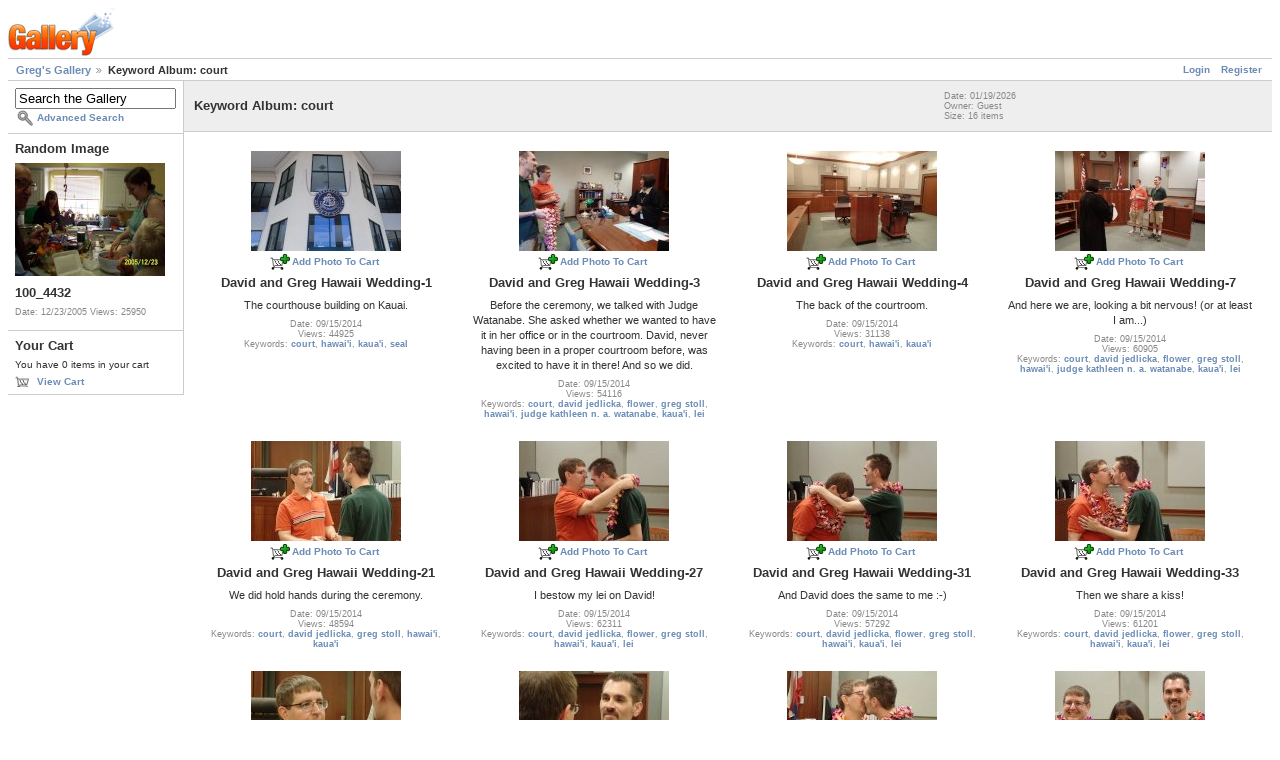

--- FILE ---
content_type: text/html; charset=UTF-8
request_url: https://gregstoll.dyndns.org/gallery2/main.php?g2_view=keyalbum.KeywordAlbum&g2_keyword=court
body_size: 3768
content:
<!DOCTYPE html PUBLIC "-//W3C//DTD XHTML 1.0 Strict//EN" "http://www.w3.org/TR/xhtml1/DTD/xhtml1-strict.dtd">
<html lang="en-US" xmlns="http://www.w3.org/1999/xhtml">
<head>
<link rel="stylesheet" type="text/css" href="main.php?g2_view=imageframe.CSS&amp;g2_frames=flicking%7Cnone"/>

<link rel="stylesheet" type="text/css" href="modules/core/data/gallery.css"/>
<link rel="stylesheet" type="text/css" href="modules/icons/iconpacks/paularmstrongdesigns/icons.css"/>
<link rel="alternate" type="application/rss+xml" title="Photo RSS" href="main.php?g2_view=slideshow.SlideshowMediaRss&amp;g2_itemId=7"/>
<script type="text/javascript" src="https://gregstoll.dyndns.org/gallery2/main.php?g2_view=core.CombinedJavascript&amp;g2_key=fa95332dfcc53544ae3688a835fdd98b"></script>
<script type="text/javascript" src="main.php?g2_view=slideshow.DownloadPicLens&amp;g2_file=js&amp;g2_v=1.3.1.14221"></script>
<meta http-equiv="Content-Type" content="text/html; charset=UTF-8"/>
<title>Keyword Album: court</title>
<link rel="stylesheet" type="text/css" href="themes/matrix/theme.css"/>
</head>
<body class="gallery">
<div id="gallery" class="safari">
<div id="gsHeader">
<a href="main.php"><img src="images/galleryLogo_sm.gif"
width="107" height="48" alt=""/></a>
</div>
<div id="gsNavBar" class="gcBorder1">
<div class="gbSystemLinks">
<span class="block-core-SystemLink">
<a href="main.php?g2_view=core.UserAdmin&amp;g2_subView=core.UserLogin&amp;g2_return=%2Fgallery2%2Fmain.php%3Fg2_view%3Dkeyalbum.KeywordAlbum%26g2_keyword%3Dcourt%26">Login</a>
</span>

<span class="block-core-SystemLink">
<a href="main.php?g2_view=core.UserAdmin&amp;g2_subView=register.UserSelfRegistration&amp;g2_return=%2Fgallery2%2Fmain.php%3Fg2_view%3Dkeyalbum.KeywordAlbum%26g2_keyword%3Dcourt%26">Register</a>
</span>



</div>
<div class="gbBreadCrumb">
<div class="block-core-BreadCrumb">
<a href="main.php" class="BreadCrumb-1">
Greg's Gallery</a>
<span class="BreadCrumb-2">
Keyword Album: court</span>
</div>
</div>
</div>
<table width="100%" cellspacing="0" cellpadding="0">
<tr valign="top">
<td id="gsSidebarCol">
<div id="gsSidebar" class="gcBorder1">

<div class="block-search-SearchBlock gbBlock">
<form id="search_SearchBlock" action="main.php" method="get" onsubmit="return search_SearchBlock_checkForm()">
<div>
<input type="hidden" name="g2_return" value="/gallery2/main.php?g2_view=keyalbum.KeywordAlbum&amp;g2_keyword=court"/>
<input type="hidden" name="g2_formUrl" value="/gallery2/main.php?g2_view=keyalbum.KeywordAlbum&amp;g2_keyword=court"/>
<input type="hidden" name="g2_authToken" value="a7221813ed4d"/>

<input type="hidden" name="g2_view" value="search.SearchScan"/>
<input type="hidden" name="g2_form[formName]" value="search_SearchBlock"/>
<input type="text" id="searchCriteria" size="18"
name="g2_form[searchCriteria]"
value="Search the Gallery"
onfocus="search_SearchBlock_focus()"
onblur="search_SearchBlock_blur()"
class="textbox"/>
<input type="hidden" name="g2_form[useDefaultSettings]" value="1" />
</div>
<div>
<a href="main.php?g2_view=search.SearchScan&amp;g2_form%5BuseDefaultSettings%5D=1&amp;g2_return=%2Fgallery2%2Fmain.php%3Fg2_view%3Dkeyalbum.KeywordAlbum%26g2_keyword%3Dcourt%26"
class="gbAdminLink gbLink-search_SearchScan advanced">Advanced Search</a>
</div>
</form>
</div>




<div class="block-imageblock-ImageBlock gbBlock">
<div class="one-image">
<h3> Random Image </h3>
<a href="v/christmas2005/100_4432.JPG.html">

<img src="d/3765-7/100_4432.JPG" width="150" height="113" class="giThumbnail gcPhotoImage" alt="100_4432"/>
 </a> <h4 class="giDescription">
100_4432
</h4>
<p class="giInfo">
<span class="summary">
Date: 12/23/2005
</span>
<span class="summary">
Views: 25950
</span>
</p>
</div>
</div>


<div class="block-cart-ShowCart gbBlock">
<h3> Your Cart </h3>
<p>
You have 0 items in your cart
</p>
<a class="gbAdminLink gbLink-cart_ViewCart" href="main.php?g2_view=cart.ViewCart">View Cart</a>
</div>
</div>
</td>
<td>
<script type="text/javascript">
// <![CDATA[
var el = document.getElementById("gsSidebarCol");
var text = el.innerText;  // IE
if (!text) text = el.textContent; // Firefox
if (!text || !text.match(/\S/)) el.style.display = 'none';
// ]]>
</script>
<div id="gsContent" class="gcBorder1">
<div class="gbBlock gcBackground1">
<table style="width: 100%">
<tr>
<td>
<h2> Keyword Album: court </h2>
</td>
<td style="width: 30%">
<div class="block-core-ItemInfo giInfo">
<div class="date summary">
Date: 01/19/2026
</div>
<div class="owner summary">
Owner: Guest
</div>
<div class="size summary">
Size: 16 items
</div>
</div>
</td>
</tr>
</table>
</div>
<div class="gbBlock">
<table id="gsThumbMatrix">
<tr valign="top">
<td class="giItemCell"
style="width: 25%">
<div>

<a href="main.php?g2_view=keyalbum.KeywordAlbum&amp;g2_keyword=court&amp;g2_itemId=26597">
<img src="d/26599-4/David+and+Greg+Hawaii+Wedding-1.jpg" width="150" height="100" id="IFid1" class="ImageFrame_none giThumbnail gcPhotoImage" alt="David and Greg Hawaii Wedding-1"/>
</a>


</div>
<div class="block-core-ItemLinks">
<a href="main.php?g2_controller=cart.AddToCart&amp;g2_itemId=26597&amp;g2_return=%2Fgallery2%2Fmain.php%3Fg2_view%3Dkeyalbum.KeywordAlbum%26g2_keyword%3Dcourt%26" class="gbAdminLink gbLink-cart_AddToCart">Add Photo To Cart</a>
</div>

<p class="giTitle">
David and Greg Hawaii Wedding-1
</p>
<p class="giDescription">The courthouse building on Kauai.</p>
<div class="block-core-ItemInfo giInfo">
<div class="date summary">
Date: 09/15/2014
</div>
<div class="viewCount summary">
Views: 44925
</div>
<div class="summary-keyalbum summary">
Keywords: <a href="main.php?g2_view=keyalbum.KeywordAlbum&amp;g2_keyword=court&amp;g2_highlightId=26597">court</a>, <a href="main.php?g2_view=keyalbum.KeywordAlbum&amp;g2_keyword=hawai%27i&amp;g2_highlightId=26597">hawai'i</a>, <a href="main.php?g2_view=keyalbum.KeywordAlbum&amp;g2_keyword=kaua%27i&amp;g2_highlightId=26597">kaua'i</a>, <a href="main.php?g2_view=keyalbum.KeywordAlbum&amp;g2_keyword=seal&amp;g2_highlightId=26597">seal</a>
</div>
</div>
</td>
<td class="giItemCell"
style="width: 25%">
<div>

<a href="main.php?g2_view=keyalbum.KeywordAlbum&amp;g2_keyword=court&amp;g2_itemId=26600">
<img src="d/26602-4/David+and+Greg+Hawaii+Wedding-3.jpg" width="150" height="100" id="IFid2" class="ImageFrame_none giThumbnail gcPhotoImage" alt="David and Greg Hawaii Wedding-3"/>
</a>


</div>
<div class="block-core-ItemLinks">
<a href="main.php?g2_controller=cart.AddToCart&amp;g2_itemId=26600&amp;g2_return=%2Fgallery2%2Fmain.php%3Fg2_view%3Dkeyalbum.KeywordAlbum%26g2_keyword%3Dcourt%26" class="gbAdminLink gbLink-cart_AddToCart">Add Photo To Cart</a>
</div>

<p class="giTitle">
David and Greg Hawaii Wedding-3
</p>
<p class="giDescription">Before the ceremony, we talked with Judge Watanabe. She asked whether we wanted to have it in her office or in the courtroom. David, never having been in a proper courtroom before, was excited to have it in there!  And so we did.</p>
<div class="block-core-ItemInfo giInfo">
<div class="date summary">
Date: 09/15/2014
</div>
<div class="viewCount summary">
Views: 54116
</div>
<div class="summary-keyalbum summary">
Keywords: <a href="main.php?g2_view=keyalbum.KeywordAlbum&amp;g2_keyword=court&amp;g2_highlightId=26600">court</a>, <a href="main.php?g2_view=keyalbum.KeywordAlbum&amp;g2_keyword=david+jedlicka&amp;g2_highlightId=26600">david jedlicka</a>, <a href="main.php?g2_view=keyalbum.KeywordAlbum&amp;g2_keyword=flower&amp;g2_highlightId=26600">flower</a>, <a href="main.php?g2_view=keyalbum.KeywordAlbum&amp;g2_keyword=greg+stoll&amp;g2_highlightId=26600">greg stoll</a>, <a href="main.php?g2_view=keyalbum.KeywordAlbum&amp;g2_keyword=hawai%27i&amp;g2_highlightId=26600">hawai'i</a>, <a href="main.php?g2_view=keyalbum.KeywordAlbum&amp;g2_keyword=judge+kathleen+n.+a.+watanabe&amp;g2_highlightId=26600">judge kathleen n. a. watanabe</a>, <a href="main.php?g2_view=keyalbum.KeywordAlbum&amp;g2_keyword=kaua%27i&amp;g2_highlightId=26600">kaua'i</a>, <a href="main.php?g2_view=keyalbum.KeywordAlbum&amp;g2_keyword=lei&amp;g2_highlightId=26600">lei</a>
</div>
</div>
</td>
<td class="giItemCell"
style="width: 25%">
<div>

<a href="main.php?g2_view=keyalbum.KeywordAlbum&amp;g2_keyword=court&amp;g2_itemId=26603">
<img src="d/26605-4/David+and+Greg+Hawaii+Wedding-4.jpg" width="150" height="100" id="IFid3" class="ImageFrame_none giThumbnail gcPhotoImage" alt="David and Greg Hawaii Wedding-4"/>
</a>


</div>
<div class="block-core-ItemLinks">
<a href="main.php?g2_controller=cart.AddToCart&amp;g2_itemId=26603&amp;g2_return=%2Fgallery2%2Fmain.php%3Fg2_view%3Dkeyalbum.KeywordAlbum%26g2_keyword%3Dcourt%26" class="gbAdminLink gbLink-cart_AddToCart">Add Photo To Cart</a>
</div>

<p class="giTitle">
David and Greg Hawaii Wedding-4
</p>
<p class="giDescription">The back of the courtroom.</p>
<div class="block-core-ItemInfo giInfo">
<div class="date summary">
Date: 09/15/2014
</div>
<div class="viewCount summary">
Views: 31138
</div>
<div class="summary-keyalbum summary">
Keywords: <a href="main.php?g2_view=keyalbum.KeywordAlbum&amp;g2_keyword=court&amp;g2_highlightId=26603">court</a>, <a href="main.php?g2_view=keyalbum.KeywordAlbum&amp;g2_keyword=hawai%27i&amp;g2_highlightId=26603">hawai'i</a>, <a href="main.php?g2_view=keyalbum.KeywordAlbum&amp;g2_keyword=kaua%27i&amp;g2_highlightId=26603">kaua'i</a>
</div>
</div>
</td>
<td class="giItemCell"
style="width: 25%">
<div>

<a href="main.php?g2_view=keyalbum.KeywordAlbum&amp;g2_keyword=court&amp;g2_itemId=26606">
<img src="d/26608-4/David+and+Greg+Hawaii+Wedding-7.jpg" width="150" height="100" id="IFid4" class="ImageFrame_none giThumbnail gcPhotoImage" alt="David and Greg Hawaii Wedding-7"/>
</a>


</div>
<div class="block-core-ItemLinks">
<a href="main.php?g2_controller=cart.AddToCart&amp;g2_itemId=26606&amp;g2_return=%2Fgallery2%2Fmain.php%3Fg2_view%3Dkeyalbum.KeywordAlbum%26g2_keyword%3Dcourt%26" class="gbAdminLink gbLink-cart_AddToCart">Add Photo To Cart</a>
</div>

<p class="giTitle">
David and Greg Hawaii Wedding-7
</p>
<p class="giDescription">And here we are, looking a bit nervous! (or at least I am...)</p>
<div class="block-core-ItemInfo giInfo">
<div class="date summary">
Date: 09/15/2014
</div>
<div class="viewCount summary">
Views: 60905
</div>
<div class="summary-keyalbum summary">
Keywords: <a href="main.php?g2_view=keyalbum.KeywordAlbum&amp;g2_keyword=court&amp;g2_highlightId=26606">court</a>, <a href="main.php?g2_view=keyalbum.KeywordAlbum&amp;g2_keyword=david+jedlicka&amp;g2_highlightId=26606">david jedlicka</a>, <a href="main.php?g2_view=keyalbum.KeywordAlbum&amp;g2_keyword=flower&amp;g2_highlightId=26606">flower</a>, <a href="main.php?g2_view=keyalbum.KeywordAlbum&amp;g2_keyword=greg+stoll&amp;g2_highlightId=26606">greg stoll</a>, <a href="main.php?g2_view=keyalbum.KeywordAlbum&amp;g2_keyword=hawai%27i&amp;g2_highlightId=26606">hawai'i</a>, <a href="main.php?g2_view=keyalbum.KeywordAlbum&amp;g2_keyword=judge+kathleen+n.+a.+watanabe&amp;g2_highlightId=26606">judge kathleen n. a. watanabe</a>, <a href="main.php?g2_view=keyalbum.KeywordAlbum&amp;g2_keyword=kaua%27i&amp;g2_highlightId=26606">kaua'i</a>, <a href="main.php?g2_view=keyalbum.KeywordAlbum&amp;g2_keyword=lei&amp;g2_highlightId=26606">lei</a>
</div>
</div>
</td>
</tr>
<tr valign="top">
<td class="giItemCell"
style="width: 25%">
<div>

<a href="main.php?g2_view=keyalbum.KeywordAlbum&amp;g2_keyword=court&amp;g2_itemId=26613">
<img src="d/26615-4/David+and+Greg+Hawaii+Wedding-21.jpg" width="150" height="100" id="IFid5" class="ImageFrame_none giThumbnail gcPhotoImage" alt="David and Greg Hawaii Wedding-21"/>
</a>


</div>
<div class="block-core-ItemLinks">
<a href="main.php?g2_controller=cart.AddToCart&amp;g2_itemId=26613&amp;g2_return=%2Fgallery2%2Fmain.php%3Fg2_view%3Dkeyalbum.KeywordAlbum%26g2_keyword%3Dcourt%26" class="gbAdminLink gbLink-cart_AddToCart">Add Photo To Cart</a>
</div>

<p class="giTitle">
David and Greg Hawaii Wedding-21
</p>
<p class="giDescription">We did hold hands during the ceremony.</p>
<div class="block-core-ItemInfo giInfo">
<div class="date summary">
Date: 09/15/2014
</div>
<div class="viewCount summary">
Views: 48594
</div>
<div class="summary-keyalbum summary">
Keywords: <a href="main.php?g2_view=keyalbum.KeywordAlbum&amp;g2_keyword=court&amp;g2_highlightId=26613">court</a>, <a href="main.php?g2_view=keyalbum.KeywordAlbum&amp;g2_keyword=david+jedlicka&amp;g2_highlightId=26613">david jedlicka</a>, <a href="main.php?g2_view=keyalbum.KeywordAlbum&amp;g2_keyword=greg+stoll&amp;g2_highlightId=26613">greg stoll</a>, <a href="main.php?g2_view=keyalbum.KeywordAlbum&amp;g2_keyword=hawai%27i&amp;g2_highlightId=26613">hawai'i</a>, <a href="main.php?g2_view=keyalbum.KeywordAlbum&amp;g2_keyword=kaua%27i&amp;g2_highlightId=26613">kaua'i</a>
</div>
</div>
</td>
<td class="giItemCell"
style="width: 25%">
<div>

<a href="main.php?g2_view=keyalbum.KeywordAlbum&amp;g2_keyword=court&amp;g2_itemId=26616">
<img src="d/26618-4/David+and+Greg+Hawaii+Wedding-27.jpg" width="150" height="100" id="IFid6" class="ImageFrame_none giThumbnail gcPhotoImage" alt="David and Greg Hawaii Wedding-27"/>
</a>


</div>
<div class="block-core-ItemLinks">
<a href="main.php?g2_controller=cart.AddToCart&amp;g2_itemId=26616&amp;g2_return=%2Fgallery2%2Fmain.php%3Fg2_view%3Dkeyalbum.KeywordAlbum%26g2_keyword%3Dcourt%26" class="gbAdminLink gbLink-cart_AddToCart">Add Photo To Cart</a>
</div>

<p class="giTitle">
David and Greg Hawaii Wedding-27
</p>
<p class="giDescription">I bestow my lei on David!</p>
<div class="block-core-ItemInfo giInfo">
<div class="date summary">
Date: 09/15/2014
</div>
<div class="viewCount summary">
Views: 62311
</div>
<div class="summary-keyalbum summary">
Keywords: <a href="main.php?g2_view=keyalbum.KeywordAlbum&amp;g2_keyword=court&amp;g2_highlightId=26616">court</a>, <a href="main.php?g2_view=keyalbum.KeywordAlbum&amp;g2_keyword=david+jedlicka&amp;g2_highlightId=26616">david jedlicka</a>, <a href="main.php?g2_view=keyalbum.KeywordAlbum&amp;g2_keyword=flower&amp;g2_highlightId=26616">flower</a>, <a href="main.php?g2_view=keyalbum.KeywordAlbum&amp;g2_keyword=greg+stoll&amp;g2_highlightId=26616">greg stoll</a>, <a href="main.php?g2_view=keyalbum.KeywordAlbum&amp;g2_keyword=hawai%27i&amp;g2_highlightId=26616">hawai'i</a>, <a href="main.php?g2_view=keyalbum.KeywordAlbum&amp;g2_keyword=kaua%27i&amp;g2_highlightId=26616">kaua'i</a>, <a href="main.php?g2_view=keyalbum.KeywordAlbum&amp;g2_keyword=lei&amp;g2_highlightId=26616">lei</a>
</div>
</div>
</td>
<td class="giItemCell"
style="width: 25%">
<div>

<a href="main.php?g2_view=keyalbum.KeywordAlbum&amp;g2_keyword=court&amp;g2_itemId=26619">
<img src="d/26621-4/David+and+Greg+Hawaii+Wedding-31.jpg" width="150" height="100" id="IFid7" class="ImageFrame_none giThumbnail gcPhotoImage" alt="David and Greg Hawaii Wedding-31"/>
</a>


</div>
<div class="block-core-ItemLinks">
<a href="main.php?g2_controller=cart.AddToCart&amp;g2_itemId=26619&amp;g2_return=%2Fgallery2%2Fmain.php%3Fg2_view%3Dkeyalbum.KeywordAlbum%26g2_keyword%3Dcourt%26" class="gbAdminLink gbLink-cart_AddToCart">Add Photo To Cart</a>
</div>

<p class="giTitle">
David and Greg Hawaii Wedding-31
</p>
<p class="giDescription">And David does the same to me :-)</p>
<div class="block-core-ItemInfo giInfo">
<div class="date summary">
Date: 09/15/2014
</div>
<div class="viewCount summary">
Views: 57292
</div>
<div class="summary-keyalbum summary">
Keywords: <a href="main.php?g2_view=keyalbum.KeywordAlbum&amp;g2_keyword=court&amp;g2_highlightId=26619">court</a>, <a href="main.php?g2_view=keyalbum.KeywordAlbum&amp;g2_keyword=david+jedlicka&amp;g2_highlightId=26619">david jedlicka</a>, <a href="main.php?g2_view=keyalbum.KeywordAlbum&amp;g2_keyword=flower&amp;g2_highlightId=26619">flower</a>, <a href="main.php?g2_view=keyalbum.KeywordAlbum&amp;g2_keyword=greg+stoll&amp;g2_highlightId=26619">greg stoll</a>, <a href="main.php?g2_view=keyalbum.KeywordAlbum&amp;g2_keyword=hawai%27i&amp;g2_highlightId=26619">hawai'i</a>, <a href="main.php?g2_view=keyalbum.KeywordAlbum&amp;g2_keyword=kaua%27i&amp;g2_highlightId=26619">kaua'i</a>, <a href="main.php?g2_view=keyalbum.KeywordAlbum&amp;g2_keyword=lei&amp;g2_highlightId=26619">lei</a>
</div>
</div>
</td>
<td class="giItemCell"
style="width: 25%">
<div>

<a href="main.php?g2_view=keyalbum.KeywordAlbum&amp;g2_keyword=court&amp;g2_itemId=26622">
<img src="d/26624-5/David+and+Greg+Hawaii+Wedding-33.jpg" width="150" height="100" id="IFid8" class="ImageFrame_none giThumbnail gcPhotoImage" alt="David and Greg Hawaii Wedding-33"/>
</a>


</div>
<div class="block-core-ItemLinks">
<a href="main.php?g2_controller=cart.AddToCart&amp;g2_itemId=26622&amp;g2_return=%2Fgallery2%2Fmain.php%3Fg2_view%3Dkeyalbum.KeywordAlbum%26g2_keyword%3Dcourt%26" class="gbAdminLink gbLink-cart_AddToCart">Add Photo To Cart</a>
</div>

<p class="giTitle">
David and Greg Hawaii Wedding-33
</p>
<p class="giDescription">Then we share a kiss!</p>
<div class="block-core-ItemInfo giInfo">
<div class="date summary">
Date: 09/15/2014
</div>
<div class="viewCount summary">
Views: 61201
</div>
<div class="summary-keyalbum summary">
Keywords: <a href="main.php?g2_view=keyalbum.KeywordAlbum&amp;g2_keyword=court&amp;g2_highlightId=26622">court</a>, <a href="main.php?g2_view=keyalbum.KeywordAlbum&amp;g2_keyword=david+jedlicka&amp;g2_highlightId=26622">david jedlicka</a>, <a href="main.php?g2_view=keyalbum.KeywordAlbum&amp;g2_keyword=flower&amp;g2_highlightId=26622">flower</a>, <a href="main.php?g2_view=keyalbum.KeywordAlbum&amp;g2_keyword=greg+stoll&amp;g2_highlightId=26622">greg stoll</a>, <a href="main.php?g2_view=keyalbum.KeywordAlbum&amp;g2_keyword=hawai%27i&amp;g2_highlightId=26622">hawai'i</a>, <a href="main.php?g2_view=keyalbum.KeywordAlbum&amp;g2_keyword=kaua%27i&amp;g2_highlightId=26622">kaua'i</a>, <a href="main.php?g2_view=keyalbum.KeywordAlbum&amp;g2_keyword=lei&amp;g2_highlightId=26622">lei</a>
</div>
</div>
</td>
</tr>
<tr valign="top">
<td class="giItemCell"
style="width: 25%">
<div>

<a href="main.php?g2_view=keyalbum.KeywordAlbum&amp;g2_keyword=court&amp;g2_itemId=26625">
<img src="d/26627-4/David+and+Greg+Hawaii+Wedding-65.jpg" width="150" height="100" id="IFid9" class="ImageFrame_none giThumbnail gcPhotoImage" alt="David and Greg Hawaii Wedding-65"/>
</a>


</div>
<div class="block-core-ItemLinks">
<a href="main.php?g2_controller=cart.AddToCart&amp;g2_itemId=26625&amp;g2_return=%2Fgallery2%2Fmain.php%3Fg2_view%3Dkeyalbum.KeywordAlbum%26g2_keyword%3Dcourt%26" class="gbAdminLink gbLink-cart_AddToCart">Add Photo To Cart</a>
</div>

<p class="giTitle">
David and Greg Hawaii Wedding-65
</p>
<p class="giDescription">A nice closeup of me.</p>
<div class="block-core-ItemInfo giInfo">
<div class="date summary">
Date: 09/15/2014
</div>
<div class="viewCount summary">
Views: 63606
</div>
<div class="summary-keyalbum summary">
Keywords: <a href="main.php?g2_view=keyalbum.KeywordAlbum&amp;g2_keyword=court&amp;g2_highlightId=26625">court</a>, <a href="main.php?g2_view=keyalbum.KeywordAlbum&amp;g2_keyword=david+jedlicka&amp;g2_highlightId=26625">david jedlicka</a>, <a href="main.php?g2_view=keyalbum.KeywordAlbum&amp;g2_keyword=flower&amp;g2_highlightId=26625">flower</a>, <a href="main.php?g2_view=keyalbum.KeywordAlbum&amp;g2_keyword=greg+stoll&amp;g2_highlightId=26625">greg stoll</a>, <a href="main.php?g2_view=keyalbum.KeywordAlbum&amp;g2_keyword=hawai%27i&amp;g2_highlightId=26625">hawai'i</a>, <a href="main.php?g2_view=keyalbum.KeywordAlbum&amp;g2_keyword=kaua%27i&amp;g2_highlightId=26625">kaua'i</a>, <a href="main.php?g2_view=keyalbum.KeywordAlbum&amp;g2_keyword=lei&amp;g2_highlightId=26625">lei</a>
</div>
</div>
</td>
<td class="giItemCell"
style="width: 25%">
<div>

<a href="main.php?g2_view=keyalbum.KeywordAlbum&amp;g2_keyword=court&amp;g2_itemId=26628">
<img src="d/26630-4/David+and+Greg+Hawaii+Wedding-74.jpg" width="150" height="100" id="IFid10" class="ImageFrame_none giThumbnail gcPhotoImage" alt="David and Greg Hawaii Wedding-74"/>
</a>


</div>
<div class="block-core-ItemLinks">
<a href="main.php?g2_controller=cart.AddToCart&amp;g2_itemId=26628&amp;g2_return=%2Fgallery2%2Fmain.php%3Fg2_view%3Dkeyalbum.KeywordAlbum%26g2_keyword%3Dcourt%26" class="gbAdminLink gbLink-cart_AddToCart">Add Photo To Cart</a>
</div>

<p class="giTitle">
David and Greg Hawaii Wedding-74
</p>
<p class="giDescription">And a nice closeup of David!</p>
<div class="block-core-ItemInfo giInfo">
<div class="date summary">
Date: 09/15/2014
</div>
<div class="viewCount summary">
Views: 62771
</div>
<div class="summary-keyalbum summary">
Keywords: <a href="main.php?g2_view=keyalbum.KeywordAlbum&amp;g2_keyword=court&amp;g2_highlightId=26628">court</a>, <a href="main.php?g2_view=keyalbum.KeywordAlbum&amp;g2_keyword=david+jedlicka&amp;g2_highlightId=26628">david jedlicka</a>, <a href="main.php?g2_view=keyalbum.KeywordAlbum&amp;g2_keyword=flower&amp;g2_highlightId=26628">flower</a>, <a href="main.php?g2_view=keyalbum.KeywordAlbum&amp;g2_keyword=greg+stoll&amp;g2_highlightId=26628">greg stoll</a>, <a href="main.php?g2_view=keyalbum.KeywordAlbum&amp;g2_keyword=hawai%27i&amp;g2_highlightId=26628">hawai'i</a>, <a href="main.php?g2_view=keyalbum.KeywordAlbum&amp;g2_keyword=kaua%27i&amp;g2_highlightId=26628">kaua'i</a>, <a href="main.php?g2_view=keyalbum.KeywordAlbum&amp;g2_keyword=lei&amp;g2_highlightId=26628">lei</a>
</div>
</div>
</td>
<td class="giItemCell"
style="width: 25%">
<div>

<a href="main.php?g2_view=keyalbum.KeywordAlbum&amp;g2_keyword=court&amp;g2_itemId=26631">
<img src="d/26633-4/David+and+Greg+Hawaii+Wedding-84.jpg" width="150" height="100" id="IFid11" class="ImageFrame_none giThumbnail gcPhotoImage" alt="David and Greg Hawaii Wedding-84"/>
</a>


</div>
<div class="block-core-ItemLinks">
<a href="main.php?g2_controller=cart.AddToCart&amp;g2_itemId=26631&amp;g2_return=%2Fgallery2%2Fmain.php%3Fg2_view%3Dkeyalbum.KeywordAlbum%26g2_keyword%3Dcourt%26" class="gbAdminLink gbLink-cart_AddToCart">Add Photo To Cart</a>
</div>

<p class="giTitle">
David and Greg Hawaii Wedding-84
</p>
<p class="giDescription">One final kiss and we're officially married!</p>
<div class="block-core-ItemInfo giInfo">
<div class="date summary">
Date: 09/15/2014
</div>
<div class="viewCount summary">
Views: 54703
</div>
<div class="summary-keyalbum summary">
Keywords: <a href="main.php?g2_view=keyalbum.KeywordAlbum&amp;g2_keyword=court&amp;g2_highlightId=26631">court</a>, <a href="main.php?g2_view=keyalbum.KeywordAlbum&amp;g2_keyword=david+jedlicka&amp;g2_highlightId=26631">david jedlicka</a>, <a href="main.php?g2_view=keyalbum.KeywordAlbum&amp;g2_keyword=flower&amp;g2_highlightId=26631">flower</a>, <a href="main.php?g2_view=keyalbum.KeywordAlbum&amp;g2_keyword=greg+stoll&amp;g2_highlightId=26631">greg stoll</a>, <a href="main.php?g2_view=keyalbum.KeywordAlbum&amp;g2_keyword=hawai%27i&amp;g2_highlightId=26631">hawai'i</a>, <a href="main.php?g2_view=keyalbum.KeywordAlbum&amp;g2_keyword=kaua%27i&amp;g2_highlightId=26631">kaua'i</a>, <a href="main.php?g2_view=keyalbum.KeywordAlbum&amp;g2_keyword=lei&amp;g2_highlightId=26631">lei</a>
</div>
</div>
</td>
<td class="giItemCell"
style="width: 25%">
<div>

<a href="main.php?g2_view=keyalbum.KeywordAlbum&amp;g2_keyword=court&amp;g2_itemId=26634">
<img src="d/26636-4/David+and+Greg+Hawaii+Wedding-89.jpg" width="150" height="100" id="IFid12" class="ImageFrame_none giThumbnail gcPhotoImage" alt="David and Greg Hawaii Wedding-89"/>
</a>


</div>
<div class="block-core-ItemLinks">
<a href="main.php?g2_controller=cart.AddToCart&amp;g2_itemId=26634&amp;g2_return=%2Fgallery2%2Fmain.php%3Fg2_view%3Dkeyalbum.KeywordAlbum%26g2_keyword%3Dcourt%26" class="gbAdminLink gbLink-cart_AddToCart">Add Photo To Cart</a>
</div>

<p class="giTitle">
David and Greg Hawaii Wedding-89
</p>
<p class="giDescription">Us with Judge Watanabe after the ceremony.</p>
<div class="block-core-ItemInfo giInfo">
<div class="date summary">
Date: 09/15/2014
</div>
<div class="viewCount summary">
Views: 59806
</div>
<div class="summary-keyalbum summary">
Keywords: <a href="main.php?g2_view=keyalbum.KeywordAlbum&amp;g2_keyword=court&amp;g2_highlightId=26634">court</a>, <a href="main.php?g2_view=keyalbum.KeywordAlbum&amp;g2_keyword=david+jedlicka&amp;g2_highlightId=26634">david jedlicka</a>, <a href="main.php?g2_view=keyalbum.KeywordAlbum&amp;g2_keyword=flower&amp;g2_highlightId=26634">flower</a>, <a href="main.php?g2_view=keyalbum.KeywordAlbum&amp;g2_keyword=greg+stoll&amp;g2_highlightId=26634">greg stoll</a>, <a href="main.php?g2_view=keyalbum.KeywordAlbum&amp;g2_keyword=hawai%27i&amp;g2_highlightId=26634">hawai'i</a>, <a href="main.php?g2_view=keyalbum.KeywordAlbum&amp;g2_keyword=judge+kathleen+n.+a.+watanabe&amp;g2_highlightId=26634">judge kathleen n. a. watanabe</a>, <a href="main.php?g2_view=keyalbum.KeywordAlbum&amp;g2_keyword=kaua%27i&amp;g2_highlightId=26634">kaua'i</a>, <a href="main.php?g2_view=keyalbum.KeywordAlbum&amp;g2_keyword=lei&amp;g2_highlightId=26634">lei</a>
</div>
</div>
</td>
</tr>
<tr valign="top">
<td class="giItemCell"
style="width: 25%">
<div>

<a href="main.php?g2_view=keyalbum.KeywordAlbum&amp;g2_keyword=court&amp;g2_itemId=26637">
<img src="d/26639-4/David+and+Greg+Hawaii+Wedding-91.jpg" width="150" height="100" id="IFid13" class="ImageFrame_none giThumbnail gcPhotoImage" alt="David and Greg Hawaii Wedding-91"/>
</a>


</div>
<div class="block-core-ItemLinks">
<a href="main.php?g2_controller=cart.AddToCart&amp;g2_itemId=26637&amp;g2_return=%2Fgallery2%2Fmain.php%3Fg2_view%3Dkeyalbum.KeywordAlbum%26g2_keyword%3Dcourt%26" class="gbAdminLink gbLink-cart_AddToCart">Add Photo To Cart</a>
</div>

<p class="giTitle">
David and Greg Hawaii Wedding-91
</p>
<p class="giDescription">And us with Jonathan and Sarah!</p>
<div class="block-core-ItemInfo giInfo">
<div class="date summary">
Date: 09/15/2014
</div>
<div class="viewCount summary">
Views: 60105
</div>
<div class="summary-keyalbum summary">
Keywords: <a href="main.php?g2_view=keyalbum.KeywordAlbum&amp;g2_keyword=court&amp;g2_highlightId=26637">court</a>, <a href="main.php?g2_view=keyalbum.KeywordAlbum&amp;g2_keyword=david+jedlicka&amp;g2_highlightId=26637">david jedlicka</a>, <a href="main.php?g2_view=keyalbum.KeywordAlbum&amp;g2_keyword=flower&amp;g2_highlightId=26637">flower</a>, <a href="main.php?g2_view=keyalbum.KeywordAlbum&amp;g2_keyword=greg+stoll&amp;g2_highlightId=26637">greg stoll</a>, <a href="main.php?g2_view=keyalbum.KeywordAlbum&amp;g2_keyword=hawai%27i&amp;g2_highlightId=26637">hawai'i</a>, <a href="main.php?g2_view=keyalbum.KeywordAlbum&amp;g2_keyword=jonathan&amp;g2_highlightId=26637">jonathan</a>, <a href="main.php?g2_view=keyalbum.KeywordAlbum&amp;g2_keyword=kaua%27i&amp;g2_highlightId=26637">kaua'i</a>, <a href="main.php?g2_view=keyalbum.KeywordAlbum&amp;g2_keyword=lei&amp;g2_highlightId=26637">lei</a>, <a href="main.php?g2_view=keyalbum.KeywordAlbum&amp;g2_keyword=sarah&amp;g2_highlightId=26637">sarah</a>
</div>
</div>
</td>
<td class="giItemCell"
style="width: 25%">
<div>

<a href="main.php?g2_view=keyalbum.KeywordAlbum&amp;g2_keyword=court&amp;g2_itemId=26640">
<img src="d/26642-4/David+and+Greg+Hawaii+Wedding-108.jpg" width="150" height="112" id="IFid14" class="ImageFrame_none giThumbnail gcPhotoImage" alt="David and Greg Hawaii Wedding-108"/>
</a>


</div>
<div class="block-core-ItemLinks">
<a href="main.php?g2_controller=cart.AddToCart&amp;g2_itemId=26640&amp;g2_return=%2Fgallery2%2Fmain.php%3Fg2_view%3Dkeyalbum.KeywordAlbum%26g2_keyword%3Dcourt%26" class="gbAdminLink gbLink-cart_AddToCart">Add Photo To Cart</a>
</div>

<p class="giTitle">
David and Greg Hawaii Wedding-108
</p>
<p class="giDescription">Jonathan signing the marriage certificate.</p>
<div class="block-core-ItemInfo giInfo">
<div class="date summary">
Date: 09/15/2014
</div>
<div class="viewCount summary">
Views: 34831
</div>
<div class="summary-keyalbum summary">
Keywords: <a href="main.php?g2_view=keyalbum.KeywordAlbum&amp;g2_keyword=court&amp;g2_highlightId=26640">court</a>, <a href="main.php?g2_view=keyalbum.KeywordAlbum&amp;g2_keyword=hawai%27i&amp;g2_highlightId=26640">hawai'i</a>, <a href="main.php?g2_view=keyalbum.KeywordAlbum&amp;g2_keyword=jonathan&amp;g2_highlightId=26640">jonathan</a>, <a href="main.php?g2_view=keyalbum.KeywordAlbum&amp;g2_keyword=kaua%27i&amp;g2_highlightId=26640">kaua'i</a>
</div>
</div>
</td>
<td class="giItemCell"
style="width: 25%">
<div>

<a href="main.php?g2_view=keyalbum.KeywordAlbum&amp;g2_keyword=court&amp;g2_itemId=26643">
<img src="d/26645-4/David+and+Greg+Hawaii+Wedding-111.jpg" width="113" height="150" id="IFid15" class="ImageFrame_none giThumbnail gcPhotoImage giPortrait" alt="David and Greg Hawaii Wedding-111"/>
</a>


</div>
<div class="block-core-ItemLinks">
<a href="main.php?g2_controller=cart.AddToCart&amp;g2_itemId=26643&amp;g2_return=%2Fgallery2%2Fmain.php%3Fg2_view%3Dkeyalbum.KeywordAlbum%26g2_keyword%3Dcourt%26" class="gbAdminLink gbLink-cart_AddToCart">Add Photo To Cart</a>
</div>

<p class="giTitle">
David and Greg Hawaii Wedding-111
</p>
<p class="giDescription">and Sarah signing the marriage certificate.</p>
<div class="block-core-ItemInfo giInfo">
<div class="date summary">
Date: 09/15/2014
</div>
<div class="viewCount summary">
Views: 34509
</div>
<div class="summary-keyalbum summary">
Keywords: <a href="main.php?g2_view=keyalbum.KeywordAlbum&amp;g2_keyword=court&amp;g2_highlightId=26643">court</a>, <a href="main.php?g2_view=keyalbum.KeywordAlbum&amp;g2_keyword=hawai%27i&amp;g2_highlightId=26643">hawai'i</a>, <a href="main.php?g2_view=keyalbum.KeywordAlbum&amp;g2_keyword=kaua%27i&amp;g2_highlightId=26643">kaua'i</a>, <a href="main.php?g2_view=keyalbum.KeywordAlbum&amp;g2_keyword=sarah&amp;g2_highlightId=26643">sarah</a>
</div>
</div>
</td>
<td class="giItemCell"
style="width: 25%">
<div>

<a href="main.php?g2_view=keyalbum.KeywordAlbum&amp;g2_keyword=court&amp;g2_itemId=26646">
<img src="d/26648-4/David+and+Greg+Hawaii+Wedding-114.jpg" width="113" height="150" id="IFid16" class="ImageFrame_none giThumbnail gcPhotoImage giPortrait" alt="David and Greg Hawaii Wedding-114"/>
</a>


</div>
<div class="block-core-ItemLinks">
<a href="main.php?g2_controller=cart.AddToCart&amp;g2_itemId=26646&amp;g2_return=%2Fgallery2%2Fmain.php%3Fg2_view%3Dkeyalbum.KeywordAlbum%26g2_keyword%3Dcourt%26" class="gbAdminLink gbLink-cart_AddToCart">Add Photo To Cart</a>
</div>

<p class="giTitle">
David and Greg Hawaii Wedding-114
</p>
<p class="giDescription">And now we're happily married!  The end.</p>
<div class="block-core-ItemInfo giInfo">
<div class="date summary">
Date: 09/15/2014
</div>
<div class="viewCount summary">
Views: 52179
</div>
<div class="summary-keyalbum summary">
Keywords: <a href="main.php?g2_view=keyalbum.KeywordAlbum&amp;g2_keyword=court&amp;g2_highlightId=26646">court</a>, <a href="main.php?g2_view=keyalbum.KeywordAlbum&amp;g2_keyword=david+jedlicka&amp;g2_highlightId=26646">david jedlicka</a>, <a href="main.php?g2_view=keyalbum.KeywordAlbum&amp;g2_keyword=flower&amp;g2_highlightId=26646">flower</a>, <a href="main.php?g2_view=keyalbum.KeywordAlbum&amp;g2_keyword=greg+stoll&amp;g2_highlightId=26646">greg stoll</a>, <a href="main.php?g2_view=keyalbum.KeywordAlbum&amp;g2_keyword=hawai%27i&amp;g2_highlightId=26646">hawai'i</a>, <a href="main.php?g2_view=keyalbum.KeywordAlbum&amp;g2_keyword=kaua%27i&amp;g2_highlightId=26646">kaua'i</a>, <a href="main.php?g2_view=keyalbum.KeywordAlbum&amp;g2_keyword=lei&amp;g2_highlightId=26646">lei</a>
</div>
</div>
</td>
</tr>
</table>
</div>
<div id="gsPages" class="gbBlock gcBackground1">
<div class="block-core-Pager">
Page:
<span>
1
</span>
</div>
</div>

  

    


<div class="block-cart-ShowCart">
<h3> Your Cart </h3>
<p>
You have 0 items in your cart
</p>
<a class="gbAdminLink gbLink-cart_ViewCart" href="main.php?g2_view=cart.ViewCart">View Cart</a>
</div>
</div>
</td>
</tr>
</table>
<div id="gsFooter">

<a href="http://gallery.sourceforge.net"><img src="images/gallery.gif" alt="Powered by Gallery v2.3" title="Powered by Gallery v2.3" style="border-style: none" width="80" height="15"/></a>


</div>
  </div>
<script type="text/javascript">
// <![CDATA[
search_SearchBlock_init('Search the Gallery', 'Please enter a search term.', 'Searching in progress, please wait!');
// ]]>
</script>


</body>
</html>